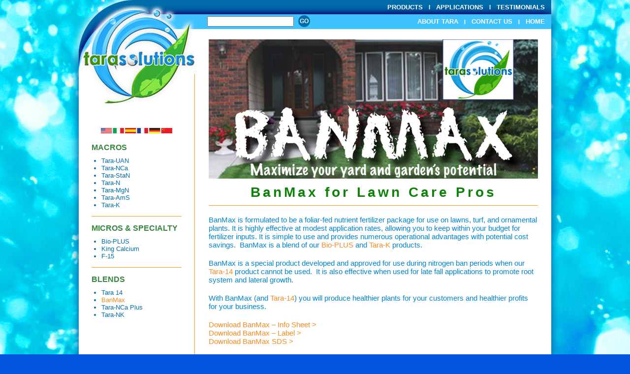

--- FILE ---
content_type: text/html; charset=UTF-8
request_url: http://www.taraisgreen.com/tara-products/banmax/
body_size: 9926
content:
<!DOCTYPE html>

<!--[if lt IE 7 ]> <html class="ie ie6 no-js" lang="en-US"> <![endif]-->
<!--[if IE 7 ]>    <html class="ie ie7 no-js" lang="en-US"> <![endif]-->
<!--[if IE 8 ]>    <html class="ie ie8 no-js" lang="en-US"> <![endif]-->
<!--[if IE 9 ]>    <html class="ie ie9 no-js" lang="en-US"> <![endif]-->
<!--[if gt IE 9]><!--><html class="no-js" lang="en-US"><!--<![endif]-->
<!-- the "no-js" class is for Modernizr. -->

<head profile="http://gmpg.org/xfn/11">

	<meta charset="UTF-8">
	
	<!-- Always force latest IE rendering engine (even in intranet) & Chrome Frame -->
	<meta http-equiv="X-UA-Compatible" content="IE=edge,chrome=1">
	
	<title>BanMax - Tara Solutions</title>
	
	<meta name="title" content="BanMax - Tara Solutions">
	
	<meta name="author" content="Zelen Communications">
	<meta name="Copyright" content="Copyright Tara Solutions 2026. All Rights Reserved.">

   <!-- Start Google Webmaster Tools -->
   <meta name="google-site-verification" content="E879PTiYeD6TWNHUzcluZ1GAfo4czZkDvpU_Y-LtgKE" />
   <!-- End Google Webmaster Tools -->
   
	
	<link rel="shortcut icon" href="http://www.taraisgreen.com/wp-content/themes/tara/img/favicon.ico?92">
	<link rel="stylesheet" href="http://www.taraisgreen.com/wp-content/themes/tara/reset.css">
	<link rel="stylesheet" href="http://www.taraisgreen.com/wp-content/themes/tara/style.css?68">
   
	<!-- <meta name="viewport" content="width=960, initial-scale=1.0, maximum-scale=1.0"> -->
	<!-- <link rel="apple-touch-icon" href="http://www.taraisgreen.com/wp-content/themes/tara/img/apple-touch-icon.png"> -->

	<link rel="pingback" href="http://www.taraisgreen.com/xmlrpc.php" />
   
	
	<!-- wp_head start-->
   <meta name='robots' content='index, follow, max-image-preview:large, max-snippet:-1, max-video-preview:-1' />

	<!-- This site is optimized with the Yoast SEO plugin v26.5 - https://yoast.com/wordpress/plugins/seo/ -->
	<link rel="canonical" href="https://www.taraisgreen.com/tara-products/banmax/" />
	<meta property="og:locale" content="en_US" />
	<meta property="og:type" content="article" />
	<meta property="og:title" content="BanMax - Tara Solutions" />
	<meta property="og:description" content="BanMax for Lawn Care Pros BanMax is formulated to be a foliar-fed nutrient fertilizer package for use on lawns, turf, and ornamental plants. It is highly effective at modest application rates, allowing you to keep within your budget for fertilizer inputs. It is simple to use and provides numerous operational advantages with potential cost savings.  [&hellip;]" />
	<meta property="og:url" content="https://www.taraisgreen.com/tara-products/banmax/" />
	<meta property="og:site_name" content="Tara Solutions" />
	<meta property="article:modified_time" content="2025-03-25T15:00:37+00:00" />
	<meta property="og:image" content="https://www.taraisgreen.com/wp-content/uploads/2014/05/banmax-featured.jpg" />
	<meta property="og:image:width" content="669" />
	<meta property="og:image:height" content="283" />
	<meta property="og:image:type" content="image/jpeg" />
	<meta name="twitter:label1" content="Est. reading time" />
	<meta name="twitter:data1" content="1 minute" />
	<script type="application/ld+json" class="yoast-schema-graph">{"@context":"https://schema.org","@graph":[{"@type":"WebPage","@id":"https://www.taraisgreen.com/tara-products/banmax/","url":"https://www.taraisgreen.com/tara-products/banmax/","name":"BanMax - Tara Solutions","isPartOf":{"@id":"http://www.taraisgreen.com/#website"},"primaryImageOfPage":{"@id":"https://www.taraisgreen.com/tara-products/banmax/#primaryimage"},"image":{"@id":"https://www.taraisgreen.com/tara-products/banmax/#primaryimage"},"thumbnailUrl":"http://www.taraisgreen.com/wp-content/uploads/2014/05/banmax-featured.jpg","datePublished":"2014-05-27T16:05:55+00:00","dateModified":"2025-03-25T15:00:37+00:00","breadcrumb":{"@id":"https://www.taraisgreen.com/tara-products/banmax/#breadcrumb"},"inLanguage":"en-US","potentialAction":[{"@type":"ReadAction","target":["https://www.taraisgreen.com/tara-products/banmax/"]}]},{"@type":"ImageObject","inLanguage":"en-US","@id":"https://www.taraisgreen.com/tara-products/banmax/#primaryimage","url":"http://www.taraisgreen.com/wp-content/uploads/2014/05/banmax-featured.jpg","contentUrl":"http://www.taraisgreen.com/wp-content/uploads/2014/05/banmax-featured.jpg","width":669,"height":283},{"@type":"BreadcrumbList","@id":"https://www.taraisgreen.com/tara-products/banmax/#breadcrumb","itemListElement":[{"@type":"ListItem","position":1,"name":"Tara Products","item":"https://www.taraisgreen.com/tara-products/"},{"@type":"ListItem","position":2,"name":"BanMax"}]},{"@type":"WebSite","@id":"http://www.taraisgreen.com/#website","url":"http://www.taraisgreen.com/","name":"Tara Solutions","description":"Eco-Friendly Fertilization","potentialAction":[{"@type":"SearchAction","target":{"@type":"EntryPoint","urlTemplate":"http://www.taraisgreen.com/?s={search_term_string}"},"query-input":{"@type":"PropertyValueSpecification","valueRequired":true,"valueName":"search_term_string"}}],"inLanguage":"en-US"}]}</script>
	<!-- / Yoast SEO plugin. -->


<link rel="alternate" title="oEmbed (JSON)" type="application/json+oembed" href="http://www.taraisgreen.com/wp-json/oembed/1.0/embed?url=http%3A%2F%2Fwww.taraisgreen.com%2Ftara-products%2Fbanmax%2F" />
<link rel="alternate" title="oEmbed (XML)" type="text/xml+oembed" href="http://www.taraisgreen.com/wp-json/oembed/1.0/embed?url=http%3A%2F%2Fwww.taraisgreen.com%2Ftara-products%2Fbanmax%2F&#038;format=xml" />
<style id='wp-img-auto-sizes-contain-inline-css' type='text/css'>
img:is([sizes=auto i],[sizes^="auto," i]){contain-intrinsic-size:3000px 1500px}
/*# sourceURL=wp-img-auto-sizes-contain-inline-css */
</style>
<style id='wp-emoji-styles-inline-css' type='text/css'>

	img.wp-smiley, img.emoji {
		display: inline !important;
		border: none !important;
		box-shadow: none !important;
		height: 1em !important;
		width: 1em !important;
		margin: 0 0.07em !important;
		vertical-align: -0.1em !important;
		background: none !important;
		padding: 0 !important;
	}
/*# sourceURL=wp-emoji-styles-inline-css */
</style>
<style id='wp-block-library-inline-css' type='text/css'>
:root{--wp-block-synced-color:#7a00df;--wp-block-synced-color--rgb:122,0,223;--wp-bound-block-color:var(--wp-block-synced-color);--wp-editor-canvas-background:#ddd;--wp-admin-theme-color:#007cba;--wp-admin-theme-color--rgb:0,124,186;--wp-admin-theme-color-darker-10:#006ba1;--wp-admin-theme-color-darker-10--rgb:0,107,160.5;--wp-admin-theme-color-darker-20:#005a87;--wp-admin-theme-color-darker-20--rgb:0,90,135;--wp-admin-border-width-focus:2px}@media (min-resolution:192dpi){:root{--wp-admin-border-width-focus:1.5px}}.wp-element-button{cursor:pointer}:root .has-very-light-gray-background-color{background-color:#eee}:root .has-very-dark-gray-background-color{background-color:#313131}:root .has-very-light-gray-color{color:#eee}:root .has-very-dark-gray-color{color:#313131}:root .has-vivid-green-cyan-to-vivid-cyan-blue-gradient-background{background:linear-gradient(135deg,#00d084,#0693e3)}:root .has-purple-crush-gradient-background{background:linear-gradient(135deg,#34e2e4,#4721fb 50%,#ab1dfe)}:root .has-hazy-dawn-gradient-background{background:linear-gradient(135deg,#faaca8,#dad0ec)}:root .has-subdued-olive-gradient-background{background:linear-gradient(135deg,#fafae1,#67a671)}:root .has-atomic-cream-gradient-background{background:linear-gradient(135deg,#fdd79a,#004a59)}:root .has-nightshade-gradient-background{background:linear-gradient(135deg,#330968,#31cdcf)}:root .has-midnight-gradient-background{background:linear-gradient(135deg,#020381,#2874fc)}:root{--wp--preset--font-size--normal:16px;--wp--preset--font-size--huge:42px}.has-regular-font-size{font-size:1em}.has-larger-font-size{font-size:2.625em}.has-normal-font-size{font-size:var(--wp--preset--font-size--normal)}.has-huge-font-size{font-size:var(--wp--preset--font-size--huge)}.has-text-align-center{text-align:center}.has-text-align-left{text-align:left}.has-text-align-right{text-align:right}.has-fit-text{white-space:nowrap!important}#end-resizable-editor-section{display:none}.aligncenter{clear:both}.items-justified-left{justify-content:flex-start}.items-justified-center{justify-content:center}.items-justified-right{justify-content:flex-end}.items-justified-space-between{justify-content:space-between}.screen-reader-text{border:0;clip-path:inset(50%);height:1px;margin:-1px;overflow:hidden;padding:0;position:absolute;width:1px;word-wrap:normal!important}.screen-reader-text:focus{background-color:#ddd;clip-path:none;color:#444;display:block;font-size:1em;height:auto;left:5px;line-height:normal;padding:15px 23px 14px;text-decoration:none;top:5px;width:auto;z-index:100000}html :where(.has-border-color){border-style:solid}html :where([style*=border-top-color]){border-top-style:solid}html :where([style*=border-right-color]){border-right-style:solid}html :where([style*=border-bottom-color]){border-bottom-style:solid}html :where([style*=border-left-color]){border-left-style:solid}html :where([style*=border-width]){border-style:solid}html :where([style*=border-top-width]){border-top-style:solid}html :where([style*=border-right-width]){border-right-style:solid}html :where([style*=border-bottom-width]){border-bottom-style:solid}html :where([style*=border-left-width]){border-left-style:solid}html :where(img[class*=wp-image-]){height:auto;max-width:100%}:where(figure){margin:0 0 1em}html :where(.is-position-sticky){--wp-admin--admin-bar--position-offset:var(--wp-admin--admin-bar--height,0px)}@media screen and (max-width:600px){html :where(.is-position-sticky){--wp-admin--admin-bar--position-offset:0px}}

/*# sourceURL=wp-block-library-inline-css */
</style><style id='global-styles-inline-css' type='text/css'>
:root{--wp--preset--aspect-ratio--square: 1;--wp--preset--aspect-ratio--4-3: 4/3;--wp--preset--aspect-ratio--3-4: 3/4;--wp--preset--aspect-ratio--3-2: 3/2;--wp--preset--aspect-ratio--2-3: 2/3;--wp--preset--aspect-ratio--16-9: 16/9;--wp--preset--aspect-ratio--9-16: 9/16;--wp--preset--color--black: #000000;--wp--preset--color--cyan-bluish-gray: #abb8c3;--wp--preset--color--white: #ffffff;--wp--preset--color--pale-pink: #f78da7;--wp--preset--color--vivid-red: #cf2e2e;--wp--preset--color--luminous-vivid-orange: #ff6900;--wp--preset--color--luminous-vivid-amber: #fcb900;--wp--preset--color--light-green-cyan: #7bdcb5;--wp--preset--color--vivid-green-cyan: #00d084;--wp--preset--color--pale-cyan-blue: #8ed1fc;--wp--preset--color--vivid-cyan-blue: #0693e3;--wp--preset--color--vivid-purple: #9b51e0;--wp--preset--gradient--vivid-cyan-blue-to-vivid-purple: linear-gradient(135deg,rgb(6,147,227) 0%,rgb(155,81,224) 100%);--wp--preset--gradient--light-green-cyan-to-vivid-green-cyan: linear-gradient(135deg,rgb(122,220,180) 0%,rgb(0,208,130) 100%);--wp--preset--gradient--luminous-vivid-amber-to-luminous-vivid-orange: linear-gradient(135deg,rgb(252,185,0) 0%,rgb(255,105,0) 100%);--wp--preset--gradient--luminous-vivid-orange-to-vivid-red: linear-gradient(135deg,rgb(255,105,0) 0%,rgb(207,46,46) 100%);--wp--preset--gradient--very-light-gray-to-cyan-bluish-gray: linear-gradient(135deg,rgb(238,238,238) 0%,rgb(169,184,195) 100%);--wp--preset--gradient--cool-to-warm-spectrum: linear-gradient(135deg,rgb(74,234,220) 0%,rgb(151,120,209) 20%,rgb(207,42,186) 40%,rgb(238,44,130) 60%,rgb(251,105,98) 80%,rgb(254,248,76) 100%);--wp--preset--gradient--blush-light-purple: linear-gradient(135deg,rgb(255,206,236) 0%,rgb(152,150,240) 100%);--wp--preset--gradient--blush-bordeaux: linear-gradient(135deg,rgb(254,205,165) 0%,rgb(254,45,45) 50%,rgb(107,0,62) 100%);--wp--preset--gradient--luminous-dusk: linear-gradient(135deg,rgb(255,203,112) 0%,rgb(199,81,192) 50%,rgb(65,88,208) 100%);--wp--preset--gradient--pale-ocean: linear-gradient(135deg,rgb(255,245,203) 0%,rgb(182,227,212) 50%,rgb(51,167,181) 100%);--wp--preset--gradient--electric-grass: linear-gradient(135deg,rgb(202,248,128) 0%,rgb(113,206,126) 100%);--wp--preset--gradient--midnight: linear-gradient(135deg,rgb(2,3,129) 0%,rgb(40,116,252) 100%);--wp--preset--font-size--small: 13px;--wp--preset--font-size--medium: 20px;--wp--preset--font-size--large: 36px;--wp--preset--font-size--x-large: 42px;--wp--preset--spacing--20: 0.44rem;--wp--preset--spacing--30: 0.67rem;--wp--preset--spacing--40: 1rem;--wp--preset--spacing--50: 1.5rem;--wp--preset--spacing--60: 2.25rem;--wp--preset--spacing--70: 3.38rem;--wp--preset--spacing--80: 5.06rem;--wp--preset--shadow--natural: 6px 6px 9px rgba(0, 0, 0, 0.2);--wp--preset--shadow--deep: 12px 12px 50px rgba(0, 0, 0, 0.4);--wp--preset--shadow--sharp: 6px 6px 0px rgba(0, 0, 0, 0.2);--wp--preset--shadow--outlined: 6px 6px 0px -3px rgb(255, 255, 255), 6px 6px rgb(0, 0, 0);--wp--preset--shadow--crisp: 6px 6px 0px rgb(0, 0, 0);}:where(.is-layout-flex){gap: 0.5em;}:where(.is-layout-grid){gap: 0.5em;}body .is-layout-flex{display: flex;}.is-layout-flex{flex-wrap: wrap;align-items: center;}.is-layout-flex > :is(*, div){margin: 0;}body .is-layout-grid{display: grid;}.is-layout-grid > :is(*, div){margin: 0;}:where(.wp-block-columns.is-layout-flex){gap: 2em;}:where(.wp-block-columns.is-layout-grid){gap: 2em;}:where(.wp-block-post-template.is-layout-flex){gap: 1.25em;}:where(.wp-block-post-template.is-layout-grid){gap: 1.25em;}.has-black-color{color: var(--wp--preset--color--black) !important;}.has-cyan-bluish-gray-color{color: var(--wp--preset--color--cyan-bluish-gray) !important;}.has-white-color{color: var(--wp--preset--color--white) !important;}.has-pale-pink-color{color: var(--wp--preset--color--pale-pink) !important;}.has-vivid-red-color{color: var(--wp--preset--color--vivid-red) !important;}.has-luminous-vivid-orange-color{color: var(--wp--preset--color--luminous-vivid-orange) !important;}.has-luminous-vivid-amber-color{color: var(--wp--preset--color--luminous-vivid-amber) !important;}.has-light-green-cyan-color{color: var(--wp--preset--color--light-green-cyan) !important;}.has-vivid-green-cyan-color{color: var(--wp--preset--color--vivid-green-cyan) !important;}.has-pale-cyan-blue-color{color: var(--wp--preset--color--pale-cyan-blue) !important;}.has-vivid-cyan-blue-color{color: var(--wp--preset--color--vivid-cyan-blue) !important;}.has-vivid-purple-color{color: var(--wp--preset--color--vivid-purple) !important;}.has-black-background-color{background-color: var(--wp--preset--color--black) !important;}.has-cyan-bluish-gray-background-color{background-color: var(--wp--preset--color--cyan-bluish-gray) !important;}.has-white-background-color{background-color: var(--wp--preset--color--white) !important;}.has-pale-pink-background-color{background-color: var(--wp--preset--color--pale-pink) !important;}.has-vivid-red-background-color{background-color: var(--wp--preset--color--vivid-red) !important;}.has-luminous-vivid-orange-background-color{background-color: var(--wp--preset--color--luminous-vivid-orange) !important;}.has-luminous-vivid-amber-background-color{background-color: var(--wp--preset--color--luminous-vivid-amber) !important;}.has-light-green-cyan-background-color{background-color: var(--wp--preset--color--light-green-cyan) !important;}.has-vivid-green-cyan-background-color{background-color: var(--wp--preset--color--vivid-green-cyan) !important;}.has-pale-cyan-blue-background-color{background-color: var(--wp--preset--color--pale-cyan-blue) !important;}.has-vivid-cyan-blue-background-color{background-color: var(--wp--preset--color--vivid-cyan-blue) !important;}.has-vivid-purple-background-color{background-color: var(--wp--preset--color--vivid-purple) !important;}.has-black-border-color{border-color: var(--wp--preset--color--black) !important;}.has-cyan-bluish-gray-border-color{border-color: var(--wp--preset--color--cyan-bluish-gray) !important;}.has-white-border-color{border-color: var(--wp--preset--color--white) !important;}.has-pale-pink-border-color{border-color: var(--wp--preset--color--pale-pink) !important;}.has-vivid-red-border-color{border-color: var(--wp--preset--color--vivid-red) !important;}.has-luminous-vivid-orange-border-color{border-color: var(--wp--preset--color--luminous-vivid-orange) !important;}.has-luminous-vivid-amber-border-color{border-color: var(--wp--preset--color--luminous-vivid-amber) !important;}.has-light-green-cyan-border-color{border-color: var(--wp--preset--color--light-green-cyan) !important;}.has-vivid-green-cyan-border-color{border-color: var(--wp--preset--color--vivid-green-cyan) !important;}.has-pale-cyan-blue-border-color{border-color: var(--wp--preset--color--pale-cyan-blue) !important;}.has-vivid-cyan-blue-border-color{border-color: var(--wp--preset--color--vivid-cyan-blue) !important;}.has-vivid-purple-border-color{border-color: var(--wp--preset--color--vivid-purple) !important;}.has-vivid-cyan-blue-to-vivid-purple-gradient-background{background: var(--wp--preset--gradient--vivid-cyan-blue-to-vivid-purple) !important;}.has-light-green-cyan-to-vivid-green-cyan-gradient-background{background: var(--wp--preset--gradient--light-green-cyan-to-vivid-green-cyan) !important;}.has-luminous-vivid-amber-to-luminous-vivid-orange-gradient-background{background: var(--wp--preset--gradient--luminous-vivid-amber-to-luminous-vivid-orange) !important;}.has-luminous-vivid-orange-to-vivid-red-gradient-background{background: var(--wp--preset--gradient--luminous-vivid-orange-to-vivid-red) !important;}.has-very-light-gray-to-cyan-bluish-gray-gradient-background{background: var(--wp--preset--gradient--very-light-gray-to-cyan-bluish-gray) !important;}.has-cool-to-warm-spectrum-gradient-background{background: var(--wp--preset--gradient--cool-to-warm-spectrum) !important;}.has-blush-light-purple-gradient-background{background: var(--wp--preset--gradient--blush-light-purple) !important;}.has-blush-bordeaux-gradient-background{background: var(--wp--preset--gradient--blush-bordeaux) !important;}.has-luminous-dusk-gradient-background{background: var(--wp--preset--gradient--luminous-dusk) !important;}.has-pale-ocean-gradient-background{background: var(--wp--preset--gradient--pale-ocean) !important;}.has-electric-grass-gradient-background{background: var(--wp--preset--gradient--electric-grass) !important;}.has-midnight-gradient-background{background: var(--wp--preset--gradient--midnight) !important;}.has-small-font-size{font-size: var(--wp--preset--font-size--small) !important;}.has-medium-font-size{font-size: var(--wp--preset--font-size--medium) !important;}.has-large-font-size{font-size: var(--wp--preset--font-size--large) !important;}.has-x-large-font-size{font-size: var(--wp--preset--font-size--x-large) !important;}
/*# sourceURL=global-styles-inline-css */
</style>

<style id='classic-theme-styles-inline-css' type='text/css'>
/*! This file is auto-generated */
.wp-block-button__link{color:#fff;background-color:#32373c;border-radius:9999px;box-shadow:none;text-decoration:none;padding:calc(.667em + 2px) calc(1.333em + 2px);font-size:1.125em}.wp-block-file__button{background:#32373c;color:#fff;text-decoration:none}
/*# sourceURL=/wp-includes/css/classic-themes.min.css */
</style>
<script type="text/javascript" id="jquery-core-js-extra">
/* <![CDATA[ */
var SDT_DATA = {"ajaxurl":"http://www.taraisgreen.com/wp-admin/admin-ajax.php","siteUrl":"http://www.taraisgreen.com/","pluginsUrl":"http://www.taraisgreen.com/wp-content/plugins","isAdmin":""};
//# sourceURL=jquery-core-js-extra
/* ]]> */
</script>
<script type="text/javascript" src="http://www.taraisgreen.com/wp-includes/js/jquery/jquery.min.js?ver=3.7.1" id="jquery-core-js"></script>
<script type="text/javascript" src="http://www.taraisgreen.com/wp-includes/js/jquery/jquery-migrate.min.js?ver=3.4.1" id="jquery-migrate-js"></script>
<link rel="https://api.w.org/" href="http://www.taraisgreen.com/wp-json/" /><link rel="alternate" title="JSON" type="application/json" href="http://www.taraisgreen.com/wp-json/wp/v2/pages/751" /><link rel='shortlink' href='http://www.taraisgreen.com/?p=751' />
	<!-- wp_head end-->
	
	<script src="http://www.taraisgreen.com/wp-content/themes/tara/js/jquery-1.7.2.min.js"></script>
	<script src="http://www.taraisgreen.com/wp-content/themes/tara/js/functions.js"></script>
   
   <script>
     (function(i,s,o,g,r,a,m){i['GoogleAnalyticsObject']=r;i[r]=i[r]||function(){
     (i[r].q=i[r].q||[]).push(arguments)},i[r].l=1*new Date();a=s.createElement(o),
     m=s.getElementsByTagName(o)[0];a.async=1;a.src=g;m.parentNode.insertBefore(a,m)
     })(window,document,'script','//www.google-analytics.com/analytics.js','ga');
     ga('create', 'UA-42971477-27', 'auto');
     ga('send', 'pageview');
   </script>

</head>

<body class="wp-singular page-template-default page page-id-751 page-child parent-pageid-7 wp-theme-tara">
	
	<div id="pagewrap">

		<header id="header">
         <div class="menu-top-nav-container"><ul id="menu-top-nav" class="menu"><li id="menu-item-2186" class="menu-item menu-item-type-post_type menu-item-object-page menu-item-2186"><a href="http://www.taraisgreen.com/superior-products/">Products</a></li>
<li id="menu-item-2199" class="menu-item menu-item-type-post_type menu-item-object-page menu-item-2199"><a href="http://www.taraisgreen.com/product-application/applications/">Applications</a></li>
<li id="menu-item-2207" class="menu-item menu-item-type-post_type menu-item-object-page menu-item-2207"><a href="http://www.taraisgreen.com/testimonials-2/">Testimonials</a></li>
</ul></div>         <div class="menu-bottom-nav-container"><ul id="menu-bottom-nav" class="menu"><li id="menu-item-1669" class="menu-item menu-item-type-post_type menu-item-object-page menu-item-1669"><a href="http://www.taraisgreen.com/about-tara/">About Tara</a></li>
<li id="menu-item-30" class="menu-item menu-item-type-post_type menu-item-object-page menu-item-30"><a href="http://www.taraisgreen.com/contact-us/">Contact Us</a></li>
<li id="menu-item-33" class="menu-item menu-item-type-post_type menu-item-object-page menu-item-home menu-item-33"><a href="http://www.taraisgreen.com/">Home</a></li>
</ul></div>         <form action="http://www.taraisgreen.com" id="searchform" method="get">
    <div>
        <label for="s" class="screen-reader-text">Search</label>
        <input id="s" name="s" type="search" value=""/>
        <input id="searchsubmit" type="submit" value="Go"/>
    </div>
</form>		</header>
      
      <div id="middle">

<div id="sidebar">

   <a href="http://www.taraisgreen.com"><img class="logo" src="http://www.taraisgreen.com/wp-content/themes/tara/img/sidebar-logo.png"/></a>
   
         <div style="height: 40px; margin-top: 80px; overflow: hidden;">
         <style>#google_translate_element { text-align: center; } .skiptranslate { color: #fff !important; } .goog-logo-link { display: none; }</style>
         <div id="google_translate_element"></div><script>
         function googleTranslateElementInit() {
           new google.translate.TranslateElement({
             pageLanguage: 'en'
           }, 'google_translate_element');
         }
         </script><script src="//translate.google.com/translate_a/element.js?cb=googleTranslateElementInit"></script>
      </div>
      <img class="flags" src="http://www.taraisgreen.com/wp-content/themes/tara/img/sidebar-flags.jpg"/>
      <style>
         #sidebar .item:first-child { padding-top: 10px; }
         #sidebar img.flags { display: block; margin: -10px auto 10px; }
      </style>
   
   <div>
         <div class="item">
         <h2>MACROS</h2>
         <div class="menu-macros-container"><ul id="menu-macros" class="menu"><li id="menu-item-2112" class="menu-item menu-item-type-post_type menu-item-object-page menu-item-2112"><a href="http://www.taraisgreen.com/tara-products/tara-uan/">Tara-UAN</a></li>
<li id="menu-item-2111" class="menu-item menu-item-type-post_type menu-item-object-page menu-item-2111"><a href="http://www.taraisgreen.com/tara-products/tara-nca/">Tara-NCa</a></li>
<li id="menu-item-2326" class="menu-item menu-item-type-post_type menu-item-object-page menu-item-2326"><a href="http://www.taraisgreen.com/tara-products/tara-stan/">Tara-StaN</a></li>
<li id="menu-item-2113" class="menu-item menu-item-type-post_type menu-item-object-page menu-item-2113"><a href="http://www.taraisgreen.com/tara-products/tara-n/">Tara-N</a></li>
<li id="menu-item-2110" class="menu-item menu-item-type-post_type menu-item-object-page menu-item-2110"><a href="http://www.taraisgreen.com/tara-products/tara-mgn/">Tara-MgN</a></li>
<li id="menu-item-2228" class="menu-item menu-item-type-post_type menu-item-object-page menu-item-2228"><a href="http://www.taraisgreen.com/tara-products/tara-ams/">Tara-AmS</a></li>
<li id="menu-item-2109" class="menu-item menu-item-type-post_type menu-item-object-page menu-item-2109"><a href="http://www.taraisgreen.com/tara-products/tara-k/">Tara-K</a></li>
</ul></div>      </div>
      
      <div class="item">
         <h2>MICROS & SPECIALTY</h2>
         <div class="menu-micros-specialty-container"><ul id="menu-micros-specialty" class="menu"><li id="menu-item-2114" class="menu-item menu-item-type-post_type menu-item-object-page menu-item-2114"><a href="http://www.taraisgreen.com/tara-products/bio-plus/">Bio-PLUS</a></li>
<li id="menu-item-2117" class="menu-item menu-item-type-post_type menu-item-object-page menu-item-2117"><a href="http://www.taraisgreen.com/tara-products/king-calcium/">King Calcium</a></li>
<li id="menu-item-2116" class="menu-item menu-item-type-post_type menu-item-object-page menu-item-2116"><a href="http://www.taraisgreen.com/tara-products/f-15/">F-15</a></li>
</ul></div>      </div>
      
      <div class="item">
         <h2>BLENDS</h2>
         <div class="menu-blends-container"><ul id="menu-blends" class="menu"><li id="menu-item-2125" class="menu-item menu-item-type-post_type menu-item-object-page menu-item-2125"><a href="http://www.taraisgreen.com/tara-products/tara-14-lawn-and-ornamental/">Tara 14</a></li>
<li id="menu-item-2120" class="menu-item menu-item-type-post_type menu-item-object-page current-menu-item page_item page-item-751 current_page_item menu-item-2120"><a href="http://www.taraisgreen.com/tara-products/banmax/" aria-current="page">BanMax</a></li>
<li id="menu-item-2119" class="menu-item menu-item-type-post_type menu-item-object-page menu-item-2119"><a href="http://www.taraisgreen.com/tara-products/tara-nca-plus/">Tara-NCa Plus</a></li>
<li id="menu-item-2118" class="menu-item menu-item-type-post_type menu-item-object-page menu-item-2118"><a href="http://www.taraisgreen.com/tara-products/tara-nk/">Tara-NK</a></li>
</ul></div>      </div>
      <!--
      <p class="social">
         <a target="_blank" href="http://www.facebook.com/pages/Tara-Solutions/169986216374379"><img src="http://www.taraisgreen.com/wp-content/themes/tara/img/footer-facebook.png"/></a>&nbsp;&nbsp;
         <a target="_blank" href="https://twitter.com/#!/TaraSolutions4U"><img src="http://www.taraisgreen.com/wp-content/themes/tara/img/footer-twitter.png"/></a>
      </p>
      -->
   </div>

</div>
				
		<article class="post" id="post-751">
         <div class="tagline">Eco-Friendly Fertilization</div>
         <div class="featured"><img width="669" height="283" src="http://www.taraisgreen.com/wp-content/uploads/2014/05/banmax-featured.jpg" class="attachment-full size-full wp-post-image" alt="" title="" decoding="async" fetchpriority="high" srcset="http://www.taraisgreen.com/wp-content/uploads/2014/05/banmax-featured.jpg 669w, http://www.taraisgreen.com/wp-content/uploads/2014/05/banmax-featured-300x126.jpg 300w" sizes="(max-width: 669px) 100vw, 669px" /></div>
         <h1>BanMax for Lawn Care Pros</h1>
<p>BanMax is formulated to be a foliar-fed nutrient fertilizer package for use on lawns, turf, and ornamental plants. It is highly effective at modest application rates, allowing you to keep within your budget for fertilizer inputs. It is simple to use and provides numerous operational advantages with potential cost savings.  BanMax is a blend of our <a href="https://www.taraisgreen.com/tara-products/bio-plus/">Bio-PLUS</a> and <a href="https://www.taraisgreen.com/tara-products/tara-k/">Tara-K</a> products.</p>
<p>BanMax is a special product developed and approved for use during nitrogen ban periods when our <a href="https://www.taraisgreen.com/tara-products/tara-14-lawn-and-ornamental/">Tara-14</a> product cannot be used.  It is also effective when used for late fall applications to promote root system and lateral growth.</p>
<p>With BanMax (and <a href="https://www.taraisgreen.com/tara-products/tara-14-lawn-and-ornamental/">Tara-14</a>) you will produce healthier plants for your customers and healthier profits for your business.</p>
<p><a href="http://www.taraisgreen.com/wp-content/uploads/2025/03/BanMax-Info-Sheet.pdf">Download BanMax &#8211; Info Sheet &gt;</a><br />
<a href="http://www.taraisgreen.com/wp-content/uploads/2025/03/BanMax-Label.pdf">Download BanMax &#8211; Label &gt;</a><a href="http://www.taraisgreen.com/wp-content/uploads/2014/05/BanMax-Retail-Quart-Label.pdf" target="_blank" rel="noopener"><br />
</a><a href="http://www.taraisgreen.com/wp-content/uploads/2020/05/BanMax-SDS.pdf">Download BanMax SDS &gt;</a></p>
<p>Nutrient Package Components</p>
<ul>
<li>Trace minerals (derived from sea water and seaweed)</li>
<li>Humics (derived from lenardite)</li>
<li>Potassium</li>
<li>Carbon (high energy, 5 million calories per gallon)</li>
<li>Plant growth stimulants</li>
<li>Advanced surfactant technology</li>
</ul>
<p>Plant Health Benefits</p>
<ul>
<li>Improved Photosynthesis</li>
<li>Increased Metabolism &amp; Physiology</li>
<li>Increased Maturity &amp; Vitality</li>
<li>Greater Flowering and Fruitation</li>
<li>Increased Root Mass</li>
<li>Increased Lateral Growth</li>
<li>Increased Drought/Stress Tolerance</li>
<li>Improved Immunity/Resistance</li>
</ul>
<p>Operational Advantages/Benefits</p>
<ul>
<li>Reduced fertilizer and chemical inputs</li>
<li>Same application rates for turf and ornamental</li>
<li>Mixes well with other inputs</li>
<li>No agitation required</li>
<li>Equipment friendly</li>
<li>Non-hazardous (child/pet friendly)</li>
<li>Non-staining</li>
<li>Reduced callbacks and replacements</li>
</ul>
		</article>

   
         <div class="clearfix"></div>
      </div><!--middle-->
      
      <footer id="footer">
			<p class="copyright">
            &copy;2026 Tara Solutions. All rights reserved.<br/>
            <a target="_blank" href="http://zelencommunications.com/">Site designed and developed by Zelen Communications.</a>
         </p>
		</footer>

	</div><!--pagewrap-->
   
   <style>
   #popup-bg { display: none; position: fixed; left: 0px; top: 0px; z-index: 999; width: 100%; height: 100%; background: url('http://www.taraisgreen.com/wp-content/themes/tara/img/popup-bg.png'); }
   #popup-form { display: none; position: fixed; left: 50%; top: 100px; z-index: 1000; margin-left: -200px; padding: 25px 30px; width: 400px; 
                 background: #fff; border-radius: 20px; box-shadow: 0px 0px 20px 0px #000; }
   #popup-form p { text-align: center; font-size: 16px; font-weight: bold; color: #0E8207; }
   #popup-form #contact-form { margin: 20px 0 0 108px; }
   #popup-form #contact-submit { display: block; margin: 20px auto 0; }
</style>
<script>
   (function($)
   {
      $('body').prepend('<div id="popup-bg"></div>');
      $('body').prepend('<div id="popup-form"><p>For further information, pricing, and/or ordering, please call Tara Solutions or fill the information boxes below. Please fill all boxes.</p></div>');
      $('.post a').click(function()
      {
         if ($(this).attr('href') == '#popup')
         {
            $('#sidebar #contact-form').appendTo('#popup-form');
            if ($('#company').length == 0)
            {
               $('#popup-form #area').after(
               '\
                  <label id="company-label" for="company">Your Company or Farm</label><input id="company" name="custom Company" type="text" value=""/>\
                  <label id="info-label" for="info">Product Information Needed</label><input id="info" name="custom Info" type="text" value=""/>\
               ');
            }
            $('#popup-bg').fadeIn(400);
            $('#popup-form').fadeIn(400);
            return false;
         }
      });
      $('#popup-bg').click(function()
      {
         $(this).fadeOut(400);
         $('#popup-form').fadeOut(400, function()
         {
            $('#sidebar .item:first-child h2').after($('#contact-form'));
         });
      });
   })(jQuery);
</script>
	<script type="speculationrules">
{"prefetch":[{"source":"document","where":{"and":[{"href_matches":"/*"},{"not":{"href_matches":["/wp-*.php","/wp-admin/*","/wp-content/uploads/*","/wp-content/*","/wp-content/plugins/*","/wp-content/themes/tara/*","/*\\?(.+)"]}},{"not":{"selector_matches":"a[rel~=\"nofollow\"]"}},{"not":{"selector_matches":".no-prefetch, .no-prefetch a"}}]},"eagerness":"conservative"}]}
</script>
			<script type="text/javascript">function showhide_toggle(e,t,r,g){var a=jQuery("#"+e+"-link-"+t),s=jQuery("a",a),i=jQuery("#"+e+"-content-"+t),l=jQuery("#"+e+"-toggle-"+t);a.toggleClass("sh-show sh-hide"),i.toggleClass("sh-show sh-hide").toggle(),"true"===s.attr("aria-expanded")?s.attr("aria-expanded","false"):s.attr("aria-expanded","true"),l.text()===r?(l.text(g),a.trigger("sh-link:more")):(l.text(r),a.trigger("sh-link:less")),a.trigger("sh-link:toggle")}</script>
	<script type="text/javascript" src="http://www.taraisgreen.com/wp-includes/js/comment-reply.min.js?ver=6.9" id="comment-reply-js" async="async" data-wp-strategy="async" fetchpriority="low"></script>
<script type="text/javascript" src="http://www.taraisgreen.com/wp-content/plugins/data-tables-generator-by-supsystic/app/assets/js/dtgsnonce.js?ver=0.01" id="dtgs_nonce_frontend-js"></script>
<script type="text/javascript" id="dtgs_nonce_frontend-js-after">
/* <![CDATA[ */
var DTGS_NONCE_FRONTEND = "94be6fa562"
//# sourceURL=dtgs_nonce_frontend-js-after
/* ]]> */
</script>
<script id="wp-emoji-settings" type="application/json">
{"baseUrl":"https://s.w.org/images/core/emoji/17.0.2/72x72/","ext":".png","svgUrl":"https://s.w.org/images/core/emoji/17.0.2/svg/","svgExt":".svg","source":{"concatemoji":"http://www.taraisgreen.com/wp-includes/js/wp-emoji-release.min.js?ver=6.9"}}
</script>
<script type="module">
/* <![CDATA[ */
/*! This file is auto-generated */
const a=JSON.parse(document.getElementById("wp-emoji-settings").textContent),o=(window._wpemojiSettings=a,"wpEmojiSettingsSupports"),s=["flag","emoji"];function i(e){try{var t={supportTests:e,timestamp:(new Date).valueOf()};sessionStorage.setItem(o,JSON.stringify(t))}catch(e){}}function c(e,t,n){e.clearRect(0,0,e.canvas.width,e.canvas.height),e.fillText(t,0,0);t=new Uint32Array(e.getImageData(0,0,e.canvas.width,e.canvas.height).data);e.clearRect(0,0,e.canvas.width,e.canvas.height),e.fillText(n,0,0);const a=new Uint32Array(e.getImageData(0,0,e.canvas.width,e.canvas.height).data);return t.every((e,t)=>e===a[t])}function p(e,t){e.clearRect(0,0,e.canvas.width,e.canvas.height),e.fillText(t,0,0);var n=e.getImageData(16,16,1,1);for(let e=0;e<n.data.length;e++)if(0!==n.data[e])return!1;return!0}function u(e,t,n,a){switch(t){case"flag":return n(e,"\ud83c\udff3\ufe0f\u200d\u26a7\ufe0f","\ud83c\udff3\ufe0f\u200b\u26a7\ufe0f")?!1:!n(e,"\ud83c\udde8\ud83c\uddf6","\ud83c\udde8\u200b\ud83c\uddf6")&&!n(e,"\ud83c\udff4\udb40\udc67\udb40\udc62\udb40\udc65\udb40\udc6e\udb40\udc67\udb40\udc7f","\ud83c\udff4\u200b\udb40\udc67\u200b\udb40\udc62\u200b\udb40\udc65\u200b\udb40\udc6e\u200b\udb40\udc67\u200b\udb40\udc7f");case"emoji":return!a(e,"\ud83e\u1fac8")}return!1}function f(e,t,n,a){let r;const o=(r="undefined"!=typeof WorkerGlobalScope&&self instanceof WorkerGlobalScope?new OffscreenCanvas(300,150):document.createElement("canvas")).getContext("2d",{willReadFrequently:!0}),s=(o.textBaseline="top",o.font="600 32px Arial",{});return e.forEach(e=>{s[e]=t(o,e,n,a)}),s}function r(e){var t=document.createElement("script");t.src=e,t.defer=!0,document.head.appendChild(t)}a.supports={everything:!0,everythingExceptFlag:!0},new Promise(t=>{let n=function(){try{var e=JSON.parse(sessionStorage.getItem(o));if("object"==typeof e&&"number"==typeof e.timestamp&&(new Date).valueOf()<e.timestamp+604800&&"object"==typeof e.supportTests)return e.supportTests}catch(e){}return null}();if(!n){if("undefined"!=typeof Worker&&"undefined"!=typeof OffscreenCanvas&&"undefined"!=typeof URL&&URL.createObjectURL&&"undefined"!=typeof Blob)try{var e="postMessage("+f.toString()+"("+[JSON.stringify(s),u.toString(),c.toString(),p.toString()].join(",")+"));",a=new Blob([e],{type:"text/javascript"});const r=new Worker(URL.createObjectURL(a),{name:"wpTestEmojiSupports"});return void(r.onmessage=e=>{i(n=e.data),r.terminate(),t(n)})}catch(e){}i(n=f(s,u,c,p))}t(n)}).then(e=>{for(const n in e)a.supports[n]=e[n],a.supports.everything=a.supports.everything&&a.supports[n],"flag"!==n&&(a.supports.everythingExceptFlag=a.supports.everythingExceptFlag&&a.supports[n]);var t;a.supports.everythingExceptFlag=a.supports.everythingExceptFlag&&!a.supports.flag,a.supports.everything||((t=a.source||{}).concatemoji?r(t.concatemoji):t.wpemoji&&t.twemoji&&(r(t.twemoji),r(t.wpemoji)))});
//# sourceURL=http://www.taraisgreen.com/wp-includes/js/wp-emoji-loader.min.js
/* ]]> */
</script>
   
</body>

</html>


--- FILE ---
content_type: text/css
request_url: http://www.taraisgreen.com/wp-content/themes/tara/style.css?68
body_size: 2129
content:
/*   
   Theme Name: Tara
   Description: Theme for Taraisgreen.com, made June 2012
   Author: Harold Behrens for Zelen Communications
   Author URI: http://www.zelencommunications.com
   Version: 1.0
*/

body { background: url('./img/body-bg.jpg') top left repeat-x #0256dd; font-family: "Trebuchet MS", Arial, sans-serif; }

#pagewrap { width: 998px; margin: 0 auto; }

/*
   Header & Nav
*/

#header { width: 998px; height: 150px; background: url('./img/header-bg.png'); }

#header ul { clear: right; float: right; height: 29px; margin-right: 20px; }
#header ul li { display: block; position: relative; float: left; height: 29px; }
#header ul li a { display: block; height: 29px; padding: 0 12px 0 15px; background: url('./img/header-topnav-divider.png') left center no-repeat; 
                    line-height: 29px; font-size: 13px; font-weight: bold; color: #fff; text-transform: uppercase; text-decoration: none; }
#header ul li:first-child a { padding-left: 12px !important; background: none !important; }
#header ul li a:hover { color: #f78b1f; }
#header ul li.current_page_item>a, #header ul li.current_page_ancestor>a { color: #f78b1f; }

#header ul li ul { position: absolute; left: -99999px; z-index: 99; width: 200px; background: #003D90; }
#header ul li:hover ul { left: 2px; }

#header ul#menu-bottom-nav { height: 30px; }
#header ul#menu-bottom-nav li { height: 30px; }
#header ul#menu-bottom-nav li a { height: 30px; line-height: 30px; background: url('./img/header-botnav-divider.png') left center no-repeat; }
#header ul#menu-bottom-nav li a:hover { color: #002382; }
#header ul#menu-bottom-nav li.current_page_item a, #header ul#menu-bottom-nav li.current-page-ancestor a { color: #002382; }

#header form { float: left; height: 30px; margin-left: 270px; line-height: 30px; }
#header form label { line-height: 30px; font-size: 13px; font-weight: bold; color: #fff; text-transform: uppercase; text-decoration: none; }
#header input { margin-top: -3px; margin-left: 10px; }
#header input#searchsubmit { width: 24px; height: 24px; margin-left: 5px; padding: 0; border: none; background: url('./img/header-searchsubmit-bg.png'); 
                           font-size: 12px; font-weight: bold; color: #fff; text-transform: uppercase; }

/*
   Middle
*/

#middle { width: 998px; padding-bottom: 1px; background: url('./img/middle-bg.png'); }

/*
   Sidebar
*/

#sidebar { position: relative; float: left; width: 235px; min-height: 50px; margin-left: 19px; padding-bottom: 15px; overflow: visisble; }

#sidebar img.logo { display: block; position: absolute;  left: 0px; top: -140px; }

#sidebar .item { width: 183px; margin: 15px 0 0 26px; padding-top: 15px; border-top: 1px solid #ff9916; }
#sidebar .item:first-child { margin-top: 0; padding-top: 80px; border-top: none; }
#sidebar .item h2 { font-size: 16px; font-weight: bold; color: #398640; text-transform: uppercase; }
#sidebar .item ul { margin: 10px 0 0 20px; list-style-type: disc; color: #006daa; }
#sidebar .item ul li a { font-size: 13px; color: #006daa; text-decoration: none; }
#sidebar .item ul li a:hover { color: #f78b1f; }
#sidebar .item ul li.current_page_item a, #sidebar .item ul li.current-page-ancestor a { color: #f78b1f; }

#contact-form { width: 183px; margin-top: 10px; }
#contact-form label { display: block; width: 183px; margin-top: 4px; font-size: 10px; font-weight: bold; color: #006daa; text-transform: uppercase; }
#contact-form input, #contact-form select, #contact-form textarea { margin-top: 2px; width: 177px; padding: 2px; border: 1px solid #5ac8fd; font-size: 11px; font-weight: bold; }
#contact-form select { width: 183px; }
#contact-form .error { display: none; margin-top: 5px; font-size: 80%; font-weight: bold; color: #f00; }
#contact-form #contact-submit { width: 103px; height: 20px; margin-top: 8px; border: none; background: url('./img/sidebar-contact-submit.png'); 
                                font-size: 12px; font-weight: bold; color: #fff; text-transform: uppercase; }
                                
#sidebar .social { width: 183px; margin: 15px 0 0 26px; padding-top: 15px; border-top: 1px solid #FF9916; text-align: center; }

/*
   Post
*/

.post { position: relative; float: left; width: 669px; min-height: 700px; padding-left: 28px; border-left: 1px solid #ff9916; }

.post .tagline { position: absolute; top: -62px; z-index: 100; width: 669px; text-align: center;
                 font-family: "Arial Black", Arial, sans-serif; font-size: 16px; font-weight: 900; color: #f78b1f; letter-spacing: 14px; text-transform: uppercase; text-decoration: underline; }
.post .featured { position: absolute; top: -70px; width: 669px; height: 283px; overflow: hidden; }

.post h1 { margin-top: 225px; padding-bottom: 10px; border-bottom: 1px solid #ff9916; text-align: center; 
          font-family: "Arial Black", Arial, sans-serif; font-size: 28px; font-weight: 900; color: #0e8207; letter-spacing: 5px; text-transform: none; }
.home .post h1 { letter-spacing: 6px; }
.page-id-73 .post h1 { letter-spacing: 3px; }
.page-id-77 .post h1 { letter-spacing: 1px; }
.page-id-9 .post h1 { letter-spacing: 0px; }
.page-id-11 .post h1 { letter-spacing: 8px; }
.page-id-110 .post h1 { letter-spacing: 7px; }
.page-id-112 .post h1 { letter-spacing: 8px; }
.page-id-114 .post h1 { letter-spacing: 3px; }
.page-id-157 .post h1 { letter-spacing: 9px; }
.page-id-163 .post h1 { letter-spacing: 7px; }
.page-id-13 .post h1 { letter-spacing: 3px; }
.page-id-171 .post h1 { letter-spacing: 4px; }
.page-id-21 .post h1 { letter-spacing: 3px; }
.page-id-301 .post h1 { letter-spacing: 9px; }

.post h2 { margin-top: 20px; font-size: 24px; font-weight: bold; color: #0e8207; }
.post h2 a { color: #0e8207; }
.post h3 { margin-top: 5px; text-align: center; }

.post p { margin-top: 20px; font-size: 15px; color: #0086d1; }
.post ul { margin-top: 20px; margin-left: 20px; list-style-type: disc; font-size: 15px; color: #0086d1; }
.post ol { margin-top: 20px; margin-left: 20px; list-style-type: decimal; font-size: 15px; color: #0086d1; }

.post a { color: #f78b1f; text-decoration: none; }
.post a:hover { text-decoration: underline; }

.post img.alignnone { margin: 0; vertical-align: middle; }
.post img.alignleft { float: left; margin: 0 20px 20px 0; }
.post img.alignright { float: right; margin: 0 0 20px 20px; }
.post img.aligncenter { display: block; margin: 25px auto 25px; }
.post .aligncenter { margin: 25px auto; text-align: center; }
.post p.wp-caption-text { font-size: 80%; }

.post hr { clear: both; margin: 20px 0; border-top: 1px solid #ff9916; }

/* Lightbox */
.slb_dataCaption { display: none !important; }

/*
   Footer
*/

#footer { position: relative; width: 998px; height: 150px; padding-bottom: 30px; background: url('./img/footer-bg.png') left top no-repeat; font-size: 80%; }
#footer .copyright { position: absolute; left: 110px; top: 80px; font-family: Arial, sans-serif; font-size: 9px; color: #fff; }
#footer .copyright a { color: #fff; text-decoration: none; }

/*
   Home page
*/

.home .categories { margin-top: 225px; }
.home .categories ul { margin: 0; width: 669px; height: 50px; }
.home .categories ul li { display: block; float: left; margin-left: 12px; height: 50px; }
.home .categories ul li:first-child { margin-left: 0; }
.home .categories ul li a { display: block; padding: 0 10px; width: 104px; height: 50px; background: #006DAA; border-radius: 10px; box-shadow: 0px 1px 2px 0px #333;
                        line-height: 50px; text-align: center; font-size: 16px; font-weight: bold; color: #fff; text-decoration: none; }
.home .categories ul li a:hover { color: #f78b1f; }

.home .categories ul li a { padding-top: 16px; height: 34px; font-size: 15px; line-height: 16px; }
.home .categories ul li.twolines a { padding-top: 8px; height: 42px; }

.home .post  h1 { margin-top: 20px; }

/*
   Applications page
*/

.post .application h2 { font-size: 18px; color: #0086D1; }

/*
   Product pages
*/

.page-child .post .tagline { display: none; }

/*
   Blog and Newsroom pages
*/

.post-listing p { margin-top: 10px; }
.post p.date { margin-top: 5px; font-size: 80%; font-weight: bold; color: #999; }
.post-listing p.readmore { text-align: right; font-size: 90%; font-weight: bold; }

.navigation { margin: 20px 10px 10px; height: 1.3em; }
.prev-posts { float: right; }

/*
   Single Posts
*/

.single .post h1 { margin-top: -60px; }
.single .post p.date { margin-top: 10px; text-align: right; }
.single #comment-section { margin: 40px 20px 20px; }


--- FILE ---
content_type: text/plain
request_url: https://www.google-analytics.com/j/collect?v=1&_v=j102&a=476798139&t=pageview&_s=1&dl=http%3A%2F%2Fwww.taraisgreen.com%2Ftara-products%2Fbanmax%2F&ul=en-us%40posix&dt=BanMax%20-%20Tara%20Solutions&sr=1280x720&vp=1280x720&_u=IEBAAEABAAAAACAAI~&jid=2129748956&gjid=1407771746&cid=1173508827.1769713788&tid=UA-42971477-27&_gid=79975077.1769713788&_r=1&_slc=1&z=496690284
body_size: -286
content:
2,cG-WRQRKC1R25